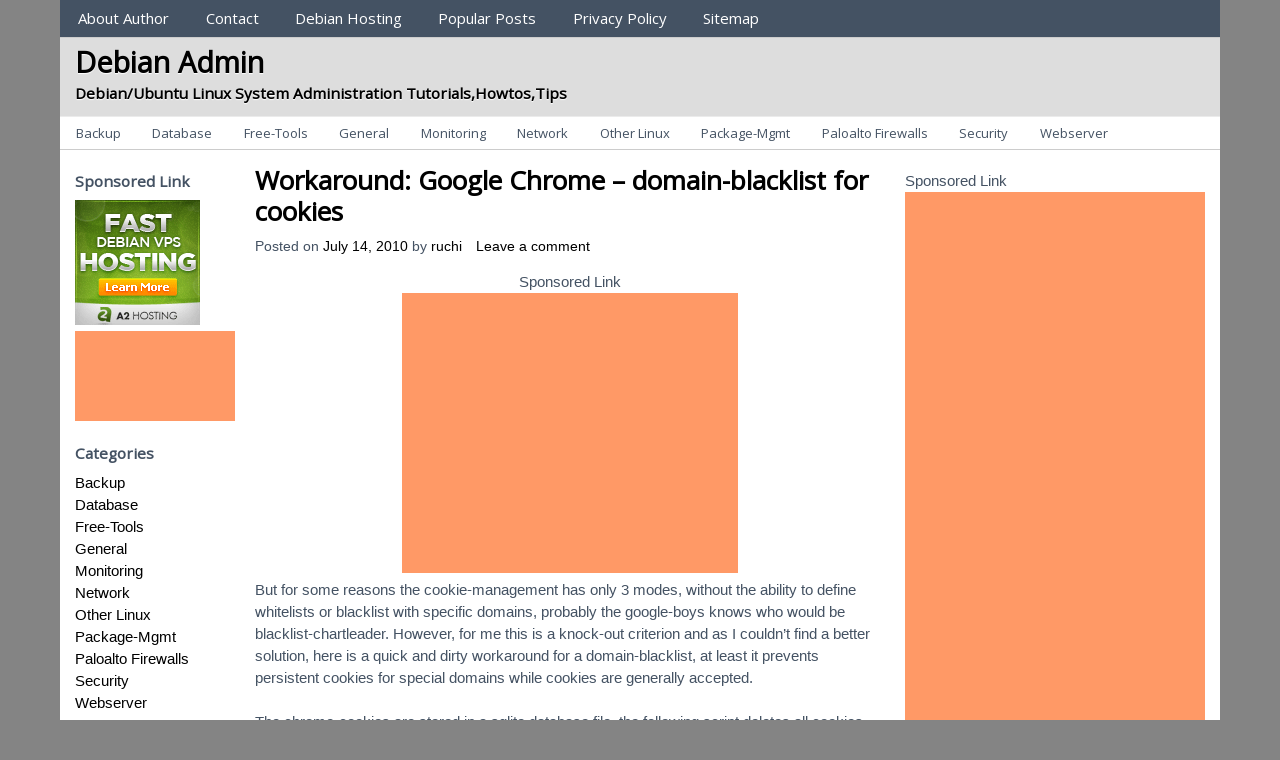

--- FILE ---
content_type: text/html; charset=UTF-8
request_url: http://www.debianadmin.com/workaround-google-chrome-domain-blacklist-for-cookies.html
body_size: 12690
content:
<!DOCTYPE html>
<!-- Debian Admin uses HeatMap AdAptive v1.5.8 by heatmaptheme.com -->
<!-- render.php --><html lang="en-US">
<!-- Beginning of <head> -->
<head>
<!-- heatmapthemead_pre_wp_head hook -->
		
	    <meta charset="'; bloginfo( 'charset' );  print '" />
		<meta name="viewport" content="width=device-width, user-scalable=no, initial-scale=1.0, minimum-scale=1.0, maximum-scale=1.0">
		<title> Workaround: Google Chrome &#8211; domain-blacklist for cookies | Debian Admin</title>
		<link rel="profile" href="http://gmpg.org/xfn/11" />
		<link rel="pingback" href="http://www.debianadmin.com/xmlrpc.php " />

				
		<link href="https://fonts.googleapis.com/css?family=Open+Sans" rel="stylesheet" type="text/css"><!-- end of heatmapthemead_pre_wp_head hook -->
<!-- wp_head()--><meta name='robots' content='max-image-preview:large' />
<link rel="alternate" type="application/rss+xml" title="Debian Admin &raquo; Feed" href="http://www.debianadmin.com/feed" />
<link rel="alternate" type="application/rss+xml" title="Debian Admin &raquo; Comments Feed" href="http://www.debianadmin.com/comments/feed" />
<script type="7ddfb7138905ad88e9e2cacc-text/javascript" id="wpp-js" src="http://www.debianadmin.com/wp-content/plugins/wordpress-popular-posts/assets/js/wpp.js?ver=7.3.6" data-sampling="0" data-sampling-rate="100" data-api-url="http://www.debianadmin.com/wp-json/wordpress-popular-posts" data-post-id="1625" data-token="3f1c52ff34" data-lang="0" data-debug="1"></script>
<link rel="alternate" type="application/rss+xml" title="Debian Admin &raquo; Workaround: Google Chrome &#8211; domain-blacklist for cookies Comments Feed" href="http://www.debianadmin.com/workaround-google-chrome-domain-blacklist-for-cookies.html/feed" />
<link rel="alternate" title="oEmbed (JSON)" type="application/json+oembed" href="http://www.debianadmin.com/wp-json/oembed/1.0/embed?url=http%3A%2F%2Fwww.debianadmin.com%2Fworkaround-google-chrome-domain-blacklist-for-cookies.html" />
<link rel="alternate" title="oEmbed (XML)" type="text/xml+oembed" href="http://www.debianadmin.com/wp-json/oembed/1.0/embed?url=http%3A%2F%2Fwww.debianadmin.com%2Fworkaround-google-chrome-domain-blacklist-for-cookies.html&#038;format=xml" />
<style id='wp-img-auto-sizes-contain-inline-css' type='text/css'>
img:is([sizes=auto i],[sizes^="auto," i]){contain-intrinsic-size:3000px 1500px}
/*# sourceURL=wp-img-auto-sizes-contain-inline-css */
</style>
<style id='wp-emoji-styles-inline-css' type='text/css'>

	img.wp-smiley, img.emoji {
		display: inline !important;
		border: none !important;
		box-shadow: none !important;
		height: 1em !important;
		width: 1em !important;
		margin: 0 0.07em !important;
		vertical-align: -0.1em !important;
		background: none !important;
		padding: 0 !important;
	}
/*# sourceURL=wp-emoji-styles-inline-css */
</style>
<style id='wp-block-library-inline-css' type='text/css'>
:root{--wp-block-synced-color:#7a00df;--wp-block-synced-color--rgb:122,0,223;--wp-bound-block-color:var(--wp-block-synced-color);--wp-editor-canvas-background:#ddd;--wp-admin-theme-color:#007cba;--wp-admin-theme-color--rgb:0,124,186;--wp-admin-theme-color-darker-10:#006ba1;--wp-admin-theme-color-darker-10--rgb:0,107,160.5;--wp-admin-theme-color-darker-20:#005a87;--wp-admin-theme-color-darker-20--rgb:0,90,135;--wp-admin-border-width-focus:2px}@media (min-resolution:192dpi){:root{--wp-admin-border-width-focus:1.5px}}.wp-element-button{cursor:pointer}:root .has-very-light-gray-background-color{background-color:#eee}:root .has-very-dark-gray-background-color{background-color:#313131}:root .has-very-light-gray-color{color:#eee}:root .has-very-dark-gray-color{color:#313131}:root .has-vivid-green-cyan-to-vivid-cyan-blue-gradient-background{background:linear-gradient(135deg,#00d084,#0693e3)}:root .has-purple-crush-gradient-background{background:linear-gradient(135deg,#34e2e4,#4721fb 50%,#ab1dfe)}:root .has-hazy-dawn-gradient-background{background:linear-gradient(135deg,#faaca8,#dad0ec)}:root .has-subdued-olive-gradient-background{background:linear-gradient(135deg,#fafae1,#67a671)}:root .has-atomic-cream-gradient-background{background:linear-gradient(135deg,#fdd79a,#004a59)}:root .has-nightshade-gradient-background{background:linear-gradient(135deg,#330968,#31cdcf)}:root .has-midnight-gradient-background{background:linear-gradient(135deg,#020381,#2874fc)}:root{--wp--preset--font-size--normal:16px;--wp--preset--font-size--huge:42px}.has-regular-font-size{font-size:1em}.has-larger-font-size{font-size:2.625em}.has-normal-font-size{font-size:var(--wp--preset--font-size--normal)}.has-huge-font-size{font-size:var(--wp--preset--font-size--huge)}.has-text-align-center{text-align:center}.has-text-align-left{text-align:left}.has-text-align-right{text-align:right}.has-fit-text{white-space:nowrap!important}#end-resizable-editor-section{display:none}.aligncenter{clear:both}.items-justified-left{justify-content:flex-start}.items-justified-center{justify-content:center}.items-justified-right{justify-content:flex-end}.items-justified-space-between{justify-content:space-between}.screen-reader-text{border:0;clip-path:inset(50%);height:1px;margin:-1px;overflow:hidden;padding:0;position:absolute;width:1px;word-wrap:normal!important}.screen-reader-text:focus{background-color:#ddd;clip-path:none;color:#444;display:block;font-size:1em;height:auto;left:5px;line-height:normal;padding:15px 23px 14px;text-decoration:none;top:5px;width:auto;z-index:100000}html :where(.has-border-color){border-style:solid}html :where([style*=border-top-color]){border-top-style:solid}html :where([style*=border-right-color]){border-right-style:solid}html :where([style*=border-bottom-color]){border-bottom-style:solid}html :where([style*=border-left-color]){border-left-style:solid}html :where([style*=border-width]){border-style:solid}html :where([style*=border-top-width]){border-top-style:solid}html :where([style*=border-right-width]){border-right-style:solid}html :where([style*=border-bottom-width]){border-bottom-style:solid}html :where([style*=border-left-width]){border-left-style:solid}html :where(img[class*=wp-image-]){height:auto;max-width:100%}:where(figure){margin:0 0 1em}html :where(.is-position-sticky){--wp-admin--admin-bar--position-offset:var(--wp-admin--admin-bar--height,0px)}@media screen and (max-width:600px){html :where(.is-position-sticky){--wp-admin--admin-bar--position-offset:0px}}

/*# sourceURL=wp-block-library-inline-css */
</style><style id='global-styles-inline-css' type='text/css'>
:root{--wp--preset--aspect-ratio--square: 1;--wp--preset--aspect-ratio--4-3: 4/3;--wp--preset--aspect-ratio--3-4: 3/4;--wp--preset--aspect-ratio--3-2: 3/2;--wp--preset--aspect-ratio--2-3: 2/3;--wp--preset--aspect-ratio--16-9: 16/9;--wp--preset--aspect-ratio--9-16: 9/16;--wp--preset--color--black: #000000;--wp--preset--color--cyan-bluish-gray: #abb8c3;--wp--preset--color--white: #ffffff;--wp--preset--color--pale-pink: #f78da7;--wp--preset--color--vivid-red: #cf2e2e;--wp--preset--color--luminous-vivid-orange: #ff6900;--wp--preset--color--luminous-vivid-amber: #fcb900;--wp--preset--color--light-green-cyan: #7bdcb5;--wp--preset--color--vivid-green-cyan: #00d084;--wp--preset--color--pale-cyan-blue: #8ed1fc;--wp--preset--color--vivid-cyan-blue: #0693e3;--wp--preset--color--vivid-purple: #9b51e0;--wp--preset--gradient--vivid-cyan-blue-to-vivid-purple: linear-gradient(135deg,rgb(6,147,227) 0%,rgb(155,81,224) 100%);--wp--preset--gradient--light-green-cyan-to-vivid-green-cyan: linear-gradient(135deg,rgb(122,220,180) 0%,rgb(0,208,130) 100%);--wp--preset--gradient--luminous-vivid-amber-to-luminous-vivid-orange: linear-gradient(135deg,rgb(252,185,0) 0%,rgb(255,105,0) 100%);--wp--preset--gradient--luminous-vivid-orange-to-vivid-red: linear-gradient(135deg,rgb(255,105,0) 0%,rgb(207,46,46) 100%);--wp--preset--gradient--very-light-gray-to-cyan-bluish-gray: linear-gradient(135deg,rgb(238,238,238) 0%,rgb(169,184,195) 100%);--wp--preset--gradient--cool-to-warm-spectrum: linear-gradient(135deg,rgb(74,234,220) 0%,rgb(151,120,209) 20%,rgb(207,42,186) 40%,rgb(238,44,130) 60%,rgb(251,105,98) 80%,rgb(254,248,76) 100%);--wp--preset--gradient--blush-light-purple: linear-gradient(135deg,rgb(255,206,236) 0%,rgb(152,150,240) 100%);--wp--preset--gradient--blush-bordeaux: linear-gradient(135deg,rgb(254,205,165) 0%,rgb(254,45,45) 50%,rgb(107,0,62) 100%);--wp--preset--gradient--luminous-dusk: linear-gradient(135deg,rgb(255,203,112) 0%,rgb(199,81,192) 50%,rgb(65,88,208) 100%);--wp--preset--gradient--pale-ocean: linear-gradient(135deg,rgb(255,245,203) 0%,rgb(182,227,212) 50%,rgb(51,167,181) 100%);--wp--preset--gradient--electric-grass: linear-gradient(135deg,rgb(202,248,128) 0%,rgb(113,206,126) 100%);--wp--preset--gradient--midnight: linear-gradient(135deg,rgb(2,3,129) 0%,rgb(40,116,252) 100%);--wp--preset--font-size--small: 13px;--wp--preset--font-size--medium: 20px;--wp--preset--font-size--large: 36px;--wp--preset--font-size--x-large: 42px;--wp--preset--spacing--20: 0.44rem;--wp--preset--spacing--30: 0.67rem;--wp--preset--spacing--40: 1rem;--wp--preset--spacing--50: 1.5rem;--wp--preset--spacing--60: 2.25rem;--wp--preset--spacing--70: 3.38rem;--wp--preset--spacing--80: 5.06rem;--wp--preset--shadow--natural: 6px 6px 9px rgba(0, 0, 0, 0.2);--wp--preset--shadow--deep: 12px 12px 50px rgba(0, 0, 0, 0.4);--wp--preset--shadow--sharp: 6px 6px 0px rgba(0, 0, 0, 0.2);--wp--preset--shadow--outlined: 6px 6px 0px -3px rgb(255, 255, 255), 6px 6px rgb(0, 0, 0);--wp--preset--shadow--crisp: 6px 6px 0px rgb(0, 0, 0);}:where(.is-layout-flex){gap: 0.5em;}:where(.is-layout-grid){gap: 0.5em;}body .is-layout-flex{display: flex;}.is-layout-flex{flex-wrap: wrap;align-items: center;}.is-layout-flex > :is(*, div){margin: 0;}body .is-layout-grid{display: grid;}.is-layout-grid > :is(*, div){margin: 0;}:where(.wp-block-columns.is-layout-flex){gap: 2em;}:where(.wp-block-columns.is-layout-grid){gap: 2em;}:where(.wp-block-post-template.is-layout-flex){gap: 1.25em;}:where(.wp-block-post-template.is-layout-grid){gap: 1.25em;}.has-black-color{color: var(--wp--preset--color--black) !important;}.has-cyan-bluish-gray-color{color: var(--wp--preset--color--cyan-bluish-gray) !important;}.has-white-color{color: var(--wp--preset--color--white) !important;}.has-pale-pink-color{color: var(--wp--preset--color--pale-pink) !important;}.has-vivid-red-color{color: var(--wp--preset--color--vivid-red) !important;}.has-luminous-vivid-orange-color{color: var(--wp--preset--color--luminous-vivid-orange) !important;}.has-luminous-vivid-amber-color{color: var(--wp--preset--color--luminous-vivid-amber) !important;}.has-light-green-cyan-color{color: var(--wp--preset--color--light-green-cyan) !important;}.has-vivid-green-cyan-color{color: var(--wp--preset--color--vivid-green-cyan) !important;}.has-pale-cyan-blue-color{color: var(--wp--preset--color--pale-cyan-blue) !important;}.has-vivid-cyan-blue-color{color: var(--wp--preset--color--vivid-cyan-blue) !important;}.has-vivid-purple-color{color: var(--wp--preset--color--vivid-purple) !important;}.has-black-background-color{background-color: var(--wp--preset--color--black) !important;}.has-cyan-bluish-gray-background-color{background-color: var(--wp--preset--color--cyan-bluish-gray) !important;}.has-white-background-color{background-color: var(--wp--preset--color--white) !important;}.has-pale-pink-background-color{background-color: var(--wp--preset--color--pale-pink) !important;}.has-vivid-red-background-color{background-color: var(--wp--preset--color--vivid-red) !important;}.has-luminous-vivid-orange-background-color{background-color: var(--wp--preset--color--luminous-vivid-orange) !important;}.has-luminous-vivid-amber-background-color{background-color: var(--wp--preset--color--luminous-vivid-amber) !important;}.has-light-green-cyan-background-color{background-color: var(--wp--preset--color--light-green-cyan) !important;}.has-vivid-green-cyan-background-color{background-color: var(--wp--preset--color--vivid-green-cyan) !important;}.has-pale-cyan-blue-background-color{background-color: var(--wp--preset--color--pale-cyan-blue) !important;}.has-vivid-cyan-blue-background-color{background-color: var(--wp--preset--color--vivid-cyan-blue) !important;}.has-vivid-purple-background-color{background-color: var(--wp--preset--color--vivid-purple) !important;}.has-black-border-color{border-color: var(--wp--preset--color--black) !important;}.has-cyan-bluish-gray-border-color{border-color: var(--wp--preset--color--cyan-bluish-gray) !important;}.has-white-border-color{border-color: var(--wp--preset--color--white) !important;}.has-pale-pink-border-color{border-color: var(--wp--preset--color--pale-pink) !important;}.has-vivid-red-border-color{border-color: var(--wp--preset--color--vivid-red) !important;}.has-luminous-vivid-orange-border-color{border-color: var(--wp--preset--color--luminous-vivid-orange) !important;}.has-luminous-vivid-amber-border-color{border-color: var(--wp--preset--color--luminous-vivid-amber) !important;}.has-light-green-cyan-border-color{border-color: var(--wp--preset--color--light-green-cyan) !important;}.has-vivid-green-cyan-border-color{border-color: var(--wp--preset--color--vivid-green-cyan) !important;}.has-pale-cyan-blue-border-color{border-color: var(--wp--preset--color--pale-cyan-blue) !important;}.has-vivid-cyan-blue-border-color{border-color: var(--wp--preset--color--vivid-cyan-blue) !important;}.has-vivid-purple-border-color{border-color: var(--wp--preset--color--vivid-purple) !important;}.has-vivid-cyan-blue-to-vivid-purple-gradient-background{background: var(--wp--preset--gradient--vivid-cyan-blue-to-vivid-purple) !important;}.has-light-green-cyan-to-vivid-green-cyan-gradient-background{background: var(--wp--preset--gradient--light-green-cyan-to-vivid-green-cyan) !important;}.has-luminous-vivid-amber-to-luminous-vivid-orange-gradient-background{background: var(--wp--preset--gradient--luminous-vivid-amber-to-luminous-vivid-orange) !important;}.has-luminous-vivid-orange-to-vivid-red-gradient-background{background: var(--wp--preset--gradient--luminous-vivid-orange-to-vivid-red) !important;}.has-very-light-gray-to-cyan-bluish-gray-gradient-background{background: var(--wp--preset--gradient--very-light-gray-to-cyan-bluish-gray) !important;}.has-cool-to-warm-spectrum-gradient-background{background: var(--wp--preset--gradient--cool-to-warm-spectrum) !important;}.has-blush-light-purple-gradient-background{background: var(--wp--preset--gradient--blush-light-purple) !important;}.has-blush-bordeaux-gradient-background{background: var(--wp--preset--gradient--blush-bordeaux) !important;}.has-luminous-dusk-gradient-background{background: var(--wp--preset--gradient--luminous-dusk) !important;}.has-pale-ocean-gradient-background{background: var(--wp--preset--gradient--pale-ocean) !important;}.has-electric-grass-gradient-background{background: var(--wp--preset--gradient--electric-grass) !important;}.has-midnight-gradient-background{background: var(--wp--preset--gradient--midnight) !important;}.has-small-font-size{font-size: var(--wp--preset--font-size--small) !important;}.has-medium-font-size{font-size: var(--wp--preset--font-size--medium) !important;}.has-large-font-size{font-size: var(--wp--preset--font-size--large) !important;}.has-x-large-font-size{font-size: var(--wp--preset--font-size--x-large) !important;}
/*# sourceURL=global-styles-inline-css */
</style>

<style id='classic-theme-styles-inline-css' type='text/css'>
/*! This file is auto-generated */
.wp-block-button__link{color:#fff;background-color:#32373c;border-radius:9999px;box-shadow:none;text-decoration:none;padding:calc(.667em + 2px) calc(1.333em + 2px);font-size:1.125em}.wp-block-file__button{background:#32373c;color:#fff;text-decoration:none}
/*# sourceURL=/wp-includes/css/classic-themes.min.css */
</style>
<link rel='stylesheet' id='responsive-lightbox-prettyphoto-css' href='http://www.debianadmin.com/wp-content/plugins/responsive-lightbox/assets/prettyphoto/prettyPhoto.min.css?ver=3.1.6' type='text/css' media='all' />
<link rel='stylesheet' id='wordpress-popular-posts-css-css' href='http://www.debianadmin.com/wp-content/plugins/wordpress-popular-posts/assets/css/wpp.css?ver=7.3.6' type='text/css' media='all' />
<link rel='stylesheet' id='style-css' href='http://www.debianadmin.com/wp-content/themes/heatmap-adaptive-old/style.css?ver=20130606' type='text/css' media='all' />
<link rel='stylesheet' id='better-related-frontend-css' href='http://www.debianadmin.com/wp-content/plugins/better-related/css/better-related.css?ver=0.3.5' type='text/css' media='all' />
<script type="7ddfb7138905ad88e9e2cacc-text/javascript" src="http://www.debianadmin.com/wp-includes/js/jquery/jquery.min.js?ver=3.7.1" id="jquery-core-js"></script>
<script type="7ddfb7138905ad88e9e2cacc-text/javascript" src="http://www.debianadmin.com/wp-includes/js/jquery/jquery-migrate.min.js?ver=3.4.1" id="jquery-migrate-js"></script>
<script type="7ddfb7138905ad88e9e2cacc-text/javascript" src="http://www.debianadmin.com/wp-content/plugins/responsive-lightbox/assets/infinitescroll/infinite-scroll.pkgd.min.js?ver=4.0.1" id="responsive-lightbox-infinite-scroll-js"></script>
<script type="7ddfb7138905ad88e9e2cacc-text/javascript" src="http://www.debianadmin.com/wp-content/themes/heatmap-adaptive-old/js/small-menu.js?ver=6.9" id="heatmapthemead-small-menu-js"></script>
<link rel="https://api.w.org/" href="http://www.debianadmin.com/wp-json/" /><link rel="alternate" title="JSON" type="application/json" href="http://www.debianadmin.com/wp-json/wp/v2/posts/1625" /><link rel="EditURI" type="application/rsd+xml" title="RSD" href="http://www.debianadmin.com/xmlrpc.php?rsd" />
<meta name="generator" content="WordPress 6.9" />
<link rel='shortlink' href='http://www.debianadmin.com/?p=1625' />

<!-- Powered by AdSense-Deluxe WordPress Plugin v0.8 - http://www.acmetech.com/blog/adsense-deluxe/ -->
            <style id="wpp-loading-animation-styles">@-webkit-keyframes bgslide{from{background-position-x:0}to{background-position-x:-200%}}@keyframes bgslide{from{background-position-x:0}to{background-position-x:-200%}}.wpp-widget-block-placeholder,.wpp-shortcode-placeholder{margin:0 auto;width:60px;height:3px;background:#dd3737;background:linear-gradient(90deg,#dd3737 0%,#571313 10%,#dd3737 100%);background-size:200% auto;border-radius:3px;-webkit-animation:bgslide 1s infinite linear;animation:bgslide 1s infinite linear}</style>
            		<style>
			/* Link color */
			a {
				color: #000000;
			}
		</style>
			<style>
			/* Max Width */
			#heatmapthemead-leaderboard,
			nav.main-navigation,
			nav.secondary-navigation,
			#heatmapthemead-branding-container,
			.heatmapthemead-layout-both-sidebars #heatmapthemead-main,
			.heatmapthemead-layout-primary-sidebar-content #heatmapthemead-main,
			.heatmapthemead-layout-content-secondary-sidebar #heatmapthemead-main,
			.heatmapthemead-layout-content #heatmapthemead-main
			{
				max-width: 1160px;
			}
		</style>
		
				<style>
				#heatmapthemead-header, #heatmapthemead-footer { 
					max-width: 1160px; 
				} 
			</style>
					
					<style>
					/* Font Style */
					h1,h2,h3,h4,h5,h6,
					#heatmapthemead-header-text p#site-title,
					#heatmapthemead-header-text p#site-description { font-family: 'Open Sans', Arial, Helvetica, sans-serif; }
					.heatmapthemead-menu { font-family: 'Open Sans', Arial, Helvetica, sans-serif; }
					body { font-size: 1.7em; }
					body, button, input, select, textarea { font-family:  Arial, Helvetica, sans-serif; }
				</style> 
				<style type="text/css">
			#site-title a,
		#site-description {
			color: #000000 !important;
		}
		</style>
	<!-- End of wp_head() -->
<!-- heatmapthemead_post_wp_head hook -->
<!-- end of heatmapthemead_post_wp_head hook -->
</head>
<!-- End of <head> -->
<body class="wp-singular post-template-default single single-post postid-1625 single-format-standard wp-theme-heatmap-adaptive-old heatmapthemead-layout-both-sidebars  heatmapthemead-max-width-1160">
<!-- heatmapthemead_start_body hook -->
<!-- end of heatmapthemead_start_body hook -->
<!-- The Header Bars -->
<div id="heatmapthemead-header-wipe">
<div id="heatmapthemead-header">
<div id="heatmapthemead-header-container">
  
		<div id="heatmapthemead-primary-menu" class="heatmapthemead-menu">
			<nav role="navigation" class="site-navigation main-navigation">
				<p class="primary-small-nav-text">	
					Sections				</p>
				<div class="menu"><ul>
<li class="page_item page-item-21"><a href="http://www.debianadmin.com/about-2">About Author</a></li>
<li class="page_item page-item-19"><a href="http://www.debianadmin.com/contact">Contact</a></li>
<li class="page_item page-item-633"><a href="http://www.debianadmin.com/debian-hosting">Debian Hosting</a></li>
<li class="page_item page-item-626"><a href="http://www.debianadmin.com/top-posts">Popular Posts</a></li>
<li class="page_item page-item-846"><a href="http://www.debianadmin.com/privacy-policy">Privacy Policy</a></li>
<li class="page_item page-item-34"><a href="http://www.debianadmin.com/sitemap">Sitemap</a></li>
</ul></div>
			</nav>
		</div>
			<div id="heatmapthemead-header-branding">
		<div id="heatmapthemead-branding-container">
							<header id="branding" role="banner">
							<div id="heatmapthemead-header-text">
			<aside>
				<p id="site-title"><a href="http://www.debianadmin.com/" title="Debian Admin" rel="home">Debian Admin</a></p>
				<p id="site-description">Debian/Ubuntu Linux System Administration Tutorials,Howtos,Tips</p>
			</aside>
		</div>
					</header><!-- #branding -->
					</div><!-- #heatmapthemead-branding-container -->
	</div><!-- #heatmapthemead-header-branding -->		
          
		<div id="heatmapthemead-secondary-menu" class="heatmapthemead-menu">  
			<nav role="navigation" class="site-navigation secondary-navigation">
				<p class="secondary-small-nav-text">
					Categories				</p>
				<ul class="menu">	<li class="cat-item cat-item-3"><a href="http://www.debianadmin.com/category/backup">Backup</a>
</li>
	<li class="cat-item cat-item-4"><a href="http://www.debianadmin.com/category/database">Database</a>
</li>
	<li class="cat-item cat-item-638"><a href="http://www.debianadmin.com/category/free-tools">Free-Tools</a>
</li>
	<li class="cat-item cat-item-6"><a href="http://www.debianadmin.com/category/general">General</a>
</li>
	<li class="cat-item cat-item-7"><a href="http://www.debianadmin.com/category/monitoring">Monitoring</a>
</li>
	<li class="cat-item cat-item-8"><a href="http://www.debianadmin.com/category/network">Network</a>
</li>
	<li class="cat-item cat-item-9"><a href="http://www.debianadmin.com/category/other-linux">Other Linux</a>
</li>
	<li class="cat-item cat-item-1288"><a href="http://www.debianadmin.com/category/package-mgmt">Package-Mgmt</a>
</li>
	<li class="cat-item cat-item-3136"><a href="http://www.debianadmin.com/category/paloalto-firewalls">Paloalto Firewalls</a>
</li>
	<li class="cat-item cat-item-11"><a href="http://www.debianadmin.com/category/security">Security</a>
</li>
	<li class="cat-item cat-item-12"><a href="http://www.debianadmin.com/category/webserver">Webserver</a>
</li>
</ul>			</nav>  
		</div>
		</div> <!-- id="heatmapthemead-header-container" -->
</div> <!-- id="heatmapthemead-header" -->
</div> <!-- id="heatmapthemead-header-wipe" -->
<!-- The main part of the page (with content and sidebars) -->
<div id="heatmapthemead-main-wipe">
<div id="heatmapthemead-main">
<div id="heatmapthemead-content">
<div id="heatmapthemead-the-content" class="site-content">
<div id="heatmapthemead-the-content-container" role="main">
	
	
		<article id="post-1625" class="post-1625 post type-post status-publish format-standard hentry category-general tag-google-chrome-domain-blacklist-for-cookies">
		
					<header class="entry-header">
			<h1 class="entry-title"><a href="http://www.debianadmin.com/workaround-google-chrome-domain-blacklist-for-cookies.html" title="Permalink to Workaround: Google Chrome &#8211; domain-blacklist for cookies" rel="bookmark">Workaround: Google Chrome &#8211; domain-blacklist for cookies</a></h1>
		</header> <!-- heatmapthemead-entry-header -->
	<div class="heatmapthemead-header-entry-meta entry-meta"><span class="heatmapthemead-post-details">Posted on <a href="http://www.debianadmin.com/workaround-google-chrome-domain-blacklist-for-cookies.html" title="9:41 am" rel="bookmark"><time class="entry-date updated" datetime="2010-07-14T09:41:13+00:00">July 14, 2010</time></a><span class="byline"> by <span class="author vcard"><a class="url fn n" href="http://www.debianadmin.com/author/Debianadmin" title="View all posts by ruchi" rel="author">ruchi</a></span></span></span>					<span class="comments-link"><a href="http://www.debianadmin.com/workaround-google-chrome-domain-blacklist-for-cookies.html#respond">Leave a comment</a></span>
								</div><!-- .heatmapthemead-entry-meta -->
			<div class="entry-content"><p><center><h9>Sponsored Link</h9></center>
<center>
<script type="7ddfb7138905ad88e9e2cacc-text/javascript">
    google_ad_client = "ca-pub-3561711309083119";
    google_ad_slot = "2438909791";
    google_ad_width = 336;
    google_ad_height = 280;
</script>
<!-- debian336x280 -->
<script type="7ddfb7138905ad88e9e2cacc-text/javascript" src="//pagead2.googlesyndication.com/pagead/show_ads.js">
</script>
</center>But for some reasons the cookie-management has only 3 modes, without the  ability to define whitelists or blacklist with specific domains,  probably the google-boys knows who would  be blacklist-chartleader.  However, for me this is a knock-out criterion and as I couldn&#8217;t find a  better solution, here is a quick and dirty workaround for a  domain-blacklist, at least it prevents persistent cookies for special  domains while cookies are generally accepted.<br />
<span id="more-1625"></span><br />
The chrome-cookies  are stored in a sqlite database file, the following script deletes all  cookies from defined domains before starting chrome (sqlite3 package is required),  furthermore the &#8220;local state&#8221; file will be deleted (contains some client  information) and the UserAgent ID can be faked (eg Safari/WinXP,  commented out) .</p>
<p>Maybe this script it&#8217;s useful to someone, just  customize it to your needs and save it to /usr/bin</p>
<dl>
<dd><code>#!/bin/sh<br />
#<a href="/cdn-cgi/l/email-protection" class="__cf_email__" data-cfemail="6e1d0f1a0b02070b1a0b001a070b1c2e090316400a0b">[email&#160;protected]</a><br />
#</p>
<p>CONFIG_DIR="$HOME/.config/google-chrome"<br />
COOKIES_FILE="$CONFIG_DIR/Default/Cookies"<br />
LOCAL_STATE_FILE="$CONFIG_DIR/Local  State"</p>
<p>#delete cookies containing one of that strings in  domain-name before starting chrome<br />
COOKIES_BLACKLIST=(<br />
'google'<br />
'microsoft'<br />
'bing.com'<br />
'yahoo'<br />
)</p>
<p>for (( i=0;i&lt;${#COOKIES_BLACKLIST[@]};i++)); do<br />
echo "delete from cookies where host_key like  '%${COOKIES_BLACKLIST[${i}]}%';"<br />
sqlite3 $COOKIES_FILE "delete  from cookies where host_key like '%${COOKIES_BLACKLIST[${i}]}%';"<br />
done</p>
<p>#set  AGENT_ID to fake the user-agent identification<br />
#AGENT_ID="Mozilla/5.0  (Windows; U; Windows NT 5.1; en) AppleWebKit/522.11.3 (KHTML, like  Gecko) Version/3.0 Safari/522.11.3"</p>
<p>#rubbish<br />
rm  "$LOCAL_STATE_FILE"</p>
<p>if [ -n "$AGENT_ID" ]; then<br />
exec `google-chrome --user-agent="$AGENT_ID"`<br />
else<br />
exec  google-chrome<br />
fi<br />
exit 0<br />
</code></dd>
</dl>
<p><center><h9>Sponsored Link</h9></center>
<center>
<script data-cfasync="false" src="/cdn-cgi/scripts/5c5dd728/cloudflare-static/email-decode.min.js"></script><script type="7ddfb7138905ad88e9e2cacc-text/javascript">
    google_ad_client = "ca-pub-3561711309083119";
    google_ad_slot = "2438909791";
    google_ad_width = 336;
    google_ad_height = 280;
</script>
<!-- debian336x280 -->
<script type="7ddfb7138905ad88e9e2cacc-text/javascript" src="//pagead2.googlesyndication.com/pagead/show_ads.js">
</script>
</center></p>
<div class="betterrelated"><p><strong>Related content:</strong></p>
<ol><li> <a href="http://www.debianadmin.com/how-to-install-google-chrome-in-debian.html" title="Permanent link to How to install google chrome in debian">How to install google chrome in debian</a>  </li>
<li> <a href="http://www.debianadmin.com/use-google-linux-repositories-in-debian.html" title="Permanent link to Use Google Linux repositories in Debian">Use Google Linux repositories in Debian</a>  </li>
<li> <a href="http://www.debianadmin.com/howto-setup-dhcp-server-and-dynamic-dns-with-bind-in-debian.html" title="Permanent link to Howto setup DHCP Server and Dynamic DNS with BIND in Debian">Howto setup DHCP Server and Dynamic DNS with BIND in Debian</a>  </li>
<li> <a href="http://www.debianadmin.com/submin-subversion-web-administration.html" title="Permanent link to Submin &#8211; Subversion Web Administration">Submin &#8211; Subversion Web Administration</a>  </li>
<li> <a href="http://www.debianadmin.com/bluecoat-proxy-sg-device-supporting-ftp.html" title="Permanent link to Bluecoat Proxy SG device Supporting FTP">Bluecoat Proxy SG device Supporting FTP</a>  </li>
</ol></div></div> <!-- .entry-content -->    
    				<div class="heatmapthemead-footer-entry-meta">
				<footer class="entry-meta">
				
										
														<p class="heatmapthemead-cat-links">
									Categories: <a href="http://www.debianadmin.com/category/general" rel="tag">General</a>								</p>
													
													<p class="heatmapthemead-tag-links">
								Tags: <a href="http://www.debianadmin.com/tag/google-chrome-domain-blacklist-for-cookies" rel="tag">Google Chrome - domain-blacklist for cookies</a>							</p>
								
								
				</footer><!-- #heatmapthemead-article-meta -->    
			</div><!-- #footer-entry-meta --> 
    	<div id="comments" class="comments-area">
	
	
	
	
		<div id="respond" class="comment-respond">
		<h3 id="reply-title" class="comment-reply-title">Leave a comment</h3><form action="http://www.debianadmin.com/wp-comments-post.php" method="post" id="commentform" class="comment-form"><p class="comment-notes"><span id="email-notes">Your email address will not be published.</span> <span class="required-field-message">Required fields are marked <span class="required">*</span></span></p><p class="comment-form-comment"><label for="comment">Comment <span class="required">*</span></label> <textarea autocomplete="new-password"  id="f96e091a9c"  name="f96e091a9c"   cols="45" rows="8" maxlength="65525" required="required"></textarea><textarea id="comment" aria-label="hp-comment" aria-hidden="true" name="comment" autocomplete="new-password" style="padding:0 !important;clip:rect(1px, 1px, 1px, 1px) !important;position:absolute !important;white-space:nowrap !important;height:1px !important;width:1px !important;overflow:hidden !important;" tabindex="-1"></textarea><script data-noptimize type="7ddfb7138905ad88e9e2cacc-text/javascript">document.getElementById("comment").setAttribute( "id", "a7ec9a784b6b51b46f41c6653fa0e2f9" );document.getElementById("f96e091a9c").setAttribute( "id", "comment" );</script></p><p class="comment-form-author"><label for="author">Name <span class="required">*</span></label> <input id="author" name="author" type="text" value="" size="30" maxlength="245" autocomplete="name" required="required" /></p>
<p class="comment-form-email"><label for="email">Email <span class="required">*</span></label> <input id="email" name="email" type="text" value="" size="30" maxlength="100" aria-describedby="email-notes" autocomplete="email" required="required" /></p>
<p class="comment-form-url"><label for="url">Website</label> <input id="url" name="url" type="text" value="" size="30" maxlength="200" autocomplete="url" /></p>
<p class="comment-form-cookies-consent"><input id="wp-comment-cookies-consent" name="wp-comment-cookies-consent" type="checkbox" value="yes" /> <label for="wp-comment-cookies-consent">Save my name, email, and website in this browser for the next time I comment.</label></p>
<p class="form-submit"><input name="submit" type="submit" id="submit" class="submit" value="Post Comment" /> <input type='hidden' name='comment_post_ID' value='1625' id='comment_post_ID' />
<input type='hidden' name='comment_parent' id='comment_parent' value='0' />
</p></form>	</div><!-- #respond -->
	
</div><!-- #comments .comments-area -->		</article><!-- #post-1625 -->        
			<div id="heatmapthemead-post-navigation">
            <nav role="navigation" id="nav-below" class="site-navigation post-navigation">
        
                    
                <div class="nav-previous"><a href="http://www.debianadmin.com/how-to-reset-debian-root-password.html" rel="prev"><span class="meta-nav">&laquo;</span> How to Reset debian Root Password</a></div>                <div class="nav-next"><a href="http://www.debianadmin.com/how-to-install-google-chrome-in-debian.html" rel="next">How to install google chrome in debian <span class="meta-nav">&raquo;</span></a></div>        
                    
            </nav><!-- .site-navigation post-navigation -->
        </div><!-- #heatmapthemead-post-navigation -->
		</div> <!-- id="heatmapthemead-the-content-container" --> 
</div> <!-- id="heatmapthemead-the-content" --> 
</div> <!-- id="heatmapthemead-content" --> 
<!-- primary sidebar -->
<div id="heatmapthemead-primary-sidebar">
<div id="heatmapthemead-primary-sidebar-container" role="complementary">
<div id="heatmapthemead-widget-position-primary" class="heatmapthemead-widget-position heatmapthemead-primary" role="complementary"><aside id="text-312439502" class="widget widget_text"><h4 class="widget-title">Sponsored Link</h4>			<div class="textwidget"><ul>
<a href="http://www.a2hosting.com/1659-vps-224-custom.html" target="_blank">
<img src="http://www.debianadmin.com/images/debian.png" border="0" alt="Cheap Web Hosting" /></a>
</ul>
<script type="7ddfb7138905ad88e9e2cacc-text/javascript"><!--
google_ad_client = "pub-3561711309083119";
//UGleft160x90
google_ad_slot = "0800632016";
google_ad_width = 160;
google_ad_height = 90;
//--></script>
<script type="7ddfb7138905ad88e9e2cacc-text/javascript" src="https://pagead2.googlesyndication.com/pagead/show_ads.js">
</script>

</div>
		</aside><aside id="categories-312437344" class="widget widget_categories"><h4 class="widget-title">Categories</h4>
			<ul>
					<li class="cat-item cat-item-3"><a href="http://www.debianadmin.com/category/backup">Backup</a>
</li>
	<li class="cat-item cat-item-4"><a href="http://www.debianadmin.com/category/database">Database</a>
</li>
	<li class="cat-item cat-item-638"><a href="http://www.debianadmin.com/category/free-tools">Free-Tools</a>
</li>
	<li class="cat-item cat-item-6"><a href="http://www.debianadmin.com/category/general">General</a>
</li>
	<li class="cat-item cat-item-7"><a href="http://www.debianadmin.com/category/monitoring">Monitoring</a>
</li>
	<li class="cat-item cat-item-8"><a href="http://www.debianadmin.com/category/network">Network</a>
</li>
	<li class="cat-item cat-item-9"><a href="http://www.debianadmin.com/category/other-linux">Other Linux</a>
</li>
	<li class="cat-item cat-item-1288"><a href="http://www.debianadmin.com/category/package-mgmt">Package-Mgmt</a>
</li>
	<li class="cat-item cat-item-3136"><a href="http://www.debianadmin.com/category/paloalto-firewalls">Paloalto Firewalls</a>
</li>
	<li class="cat-item cat-item-11"><a href="http://www.debianadmin.com/category/security">Security</a>
</li>
	<li class="cat-item cat-item-12"><a href="http://www.debianadmin.com/category/webserver">Webserver</a>
</li>
			</ul>

			</aside><aside id="text-312439503" class="widget widget_text"><h4 class="widget-title">Sponsored Link</h4>			<div class="textwidget"><script type="7ddfb7138905ad88e9e2cacc-text/javascript"><!--
google_ad_client = "pub-3561711309083119";
//UGleft160x90
google_ad_slot = "0800632016";
google_ad_width = 160;
google_ad_height = 90;
//--></script>
<script type="7ddfb7138905ad88e9e2cacc-text/javascript" src="https://pagead2.googlesyndication.com/pagead/show_ads.js">
</script>

</div>
		</aside><aside id="archives-3" class="widget widget_archive"><h4 class="widget-title">Archives</h4>		<label class="screen-reader-text" for="archives-dropdown-3">Archives</label>
		<select id="archives-dropdown-3" name="archive-dropdown">
			
			<option value="">Select Month</option>
				<option value='http://www.debianadmin.com/2026/01'> January 2026 </option>
	<option value='http://www.debianadmin.com/2025/11'> November 2025 </option>
	<option value='http://www.debianadmin.com/2025/10'> October 2025 </option>
	<option value='http://www.debianadmin.com/2025/09'> September 2025 </option>
	<option value='http://www.debianadmin.com/2025/08'> August 2025 </option>
	<option value='http://www.debianadmin.com/2025/07'> July 2025 </option>
	<option value='http://www.debianadmin.com/2025/06'> June 2025 </option>
	<option value='http://www.debianadmin.com/2025/05'> May 2025 </option>
	<option value='http://www.debianadmin.com/2025/04'> April 2025 </option>
	<option value='http://www.debianadmin.com/2025/03'> March 2025 </option>
	<option value='http://www.debianadmin.com/2025/02'> February 2025 </option>
	<option value='http://www.debianadmin.com/2025/01'> January 2025 </option>
	<option value='http://www.debianadmin.com/2020/10'> October 2020 </option>
	<option value='http://www.debianadmin.com/2020/03'> March 2020 </option>
	<option value='http://www.debianadmin.com/2017/01'> January 2017 </option>
	<option value='http://www.debianadmin.com/2016/10'> October 2016 </option>
	<option value='http://www.debianadmin.com/2016/06'> June 2016 </option>
	<option value='http://www.debianadmin.com/2016/05'> May 2016 </option>
	<option value='http://www.debianadmin.com/2016/04'> April 2016 </option>
	<option value='http://www.debianadmin.com/2015/09'> September 2015 </option>
	<option value='http://www.debianadmin.com/2015/07'> July 2015 </option>
	<option value='http://www.debianadmin.com/2015/06'> June 2015 </option>
	<option value='http://www.debianadmin.com/2015/05'> May 2015 </option>
	<option value='http://www.debianadmin.com/2015/04'> April 2015 </option>
	<option value='http://www.debianadmin.com/2015/02'> February 2015 </option>
	<option value='http://www.debianadmin.com/2015/01'> January 2015 </option>
	<option value='http://www.debianadmin.com/2014/10'> October 2014 </option>
	<option value='http://www.debianadmin.com/2014/09'> September 2014 </option>
	<option value='http://www.debianadmin.com/2014/08'> August 2014 </option>
	<option value='http://www.debianadmin.com/2014/07'> July 2014 </option>
	<option value='http://www.debianadmin.com/2014/05'> May 2014 </option>
	<option value='http://www.debianadmin.com/2014/04'> April 2014 </option>
	<option value='http://www.debianadmin.com/2014/03'> March 2014 </option>
	<option value='http://www.debianadmin.com/2014/02'> February 2014 </option>
	<option value='http://www.debianadmin.com/2014/01'> January 2014 </option>
	<option value='http://www.debianadmin.com/2013/12'> December 2013 </option>
	<option value='http://www.debianadmin.com/2013/11'> November 2013 </option>
	<option value='http://www.debianadmin.com/2013/10'> October 2013 </option>
	<option value='http://www.debianadmin.com/2013/09'> September 2013 </option>
	<option value='http://www.debianadmin.com/2013/08'> August 2013 </option>
	<option value='http://www.debianadmin.com/2013/07'> July 2013 </option>
	<option value='http://www.debianadmin.com/2013/06'> June 2013 </option>
	<option value='http://www.debianadmin.com/2013/05'> May 2013 </option>
	<option value='http://www.debianadmin.com/2013/04'> April 2013 </option>
	<option value='http://www.debianadmin.com/2013/03'> March 2013 </option>
	<option value='http://www.debianadmin.com/2013/02'> February 2013 </option>
	<option value='http://www.debianadmin.com/2013/01'> January 2013 </option>
	<option value='http://www.debianadmin.com/2012/12'> December 2012 </option>
	<option value='http://www.debianadmin.com/2012/11'> November 2012 </option>
	<option value='http://www.debianadmin.com/2012/10'> October 2012 </option>
	<option value='http://www.debianadmin.com/2012/09'> September 2012 </option>
	<option value='http://www.debianadmin.com/2012/08'> August 2012 </option>
	<option value='http://www.debianadmin.com/2012/07'> July 2012 </option>
	<option value='http://www.debianadmin.com/2012/06'> June 2012 </option>
	<option value='http://www.debianadmin.com/2012/05'> May 2012 </option>
	<option value='http://www.debianadmin.com/2012/04'> April 2012 </option>
	<option value='http://www.debianadmin.com/2012/03'> March 2012 </option>
	<option value='http://www.debianadmin.com/2012/02'> February 2012 </option>
	<option value='http://www.debianadmin.com/2012/01'> January 2012 </option>
	<option value='http://www.debianadmin.com/2011/12'> December 2011 </option>
	<option value='http://www.debianadmin.com/2011/11'> November 2011 </option>
	<option value='http://www.debianadmin.com/2011/10'> October 2011 </option>
	<option value='http://www.debianadmin.com/2011/09'> September 2011 </option>
	<option value='http://www.debianadmin.com/2011/08'> August 2011 </option>
	<option value='http://www.debianadmin.com/2011/07'> July 2011 </option>
	<option value='http://www.debianadmin.com/2011/06'> June 2011 </option>
	<option value='http://www.debianadmin.com/2011/05'> May 2011 </option>
	<option value='http://www.debianadmin.com/2011/04'> April 2011 </option>
	<option value='http://www.debianadmin.com/2011/03'> March 2011 </option>
	<option value='http://www.debianadmin.com/2011/02'> February 2011 </option>
	<option value='http://www.debianadmin.com/2011/01'> January 2011 </option>
	<option value='http://www.debianadmin.com/2010/12'> December 2010 </option>
	<option value='http://www.debianadmin.com/2010/11'> November 2010 </option>
	<option value='http://www.debianadmin.com/2010/10'> October 2010 </option>
	<option value='http://www.debianadmin.com/2010/09'> September 2010 </option>
	<option value='http://www.debianadmin.com/2010/08'> August 2010 </option>
	<option value='http://www.debianadmin.com/2010/07'> July 2010 </option>
	<option value='http://www.debianadmin.com/2010/06'> June 2010 </option>
	<option value='http://www.debianadmin.com/2010/05'> May 2010 </option>
	<option value='http://www.debianadmin.com/2010/03'> March 2010 </option>
	<option value='http://www.debianadmin.com/2010/02'> February 2010 </option>
	<option value='http://www.debianadmin.com/2010/01'> January 2010 </option>
	<option value='http://www.debianadmin.com/2009/12'> December 2009 </option>
	<option value='http://www.debianadmin.com/2009/11'> November 2009 </option>
	<option value='http://www.debianadmin.com/2009/10'> October 2009 </option>
	<option value='http://www.debianadmin.com/2009/09'> September 2009 </option>
	<option value='http://www.debianadmin.com/2009/08'> August 2009 </option>
	<option value='http://www.debianadmin.com/2009/07'> July 2009 </option>
	<option value='http://www.debianadmin.com/2009/06'> June 2009 </option>
	<option value='http://www.debianadmin.com/2009/05'> May 2009 </option>
	<option value='http://www.debianadmin.com/2009/04'> April 2009 </option>
	<option value='http://www.debianadmin.com/2009/03'> March 2009 </option>
	<option value='http://www.debianadmin.com/2009/02'> February 2009 </option>
	<option value='http://www.debianadmin.com/2009/01'> January 2009 </option>
	<option value='http://www.debianadmin.com/2008/12'> December 2008 </option>
	<option value='http://www.debianadmin.com/2008/11'> November 2008 </option>
	<option value='http://www.debianadmin.com/2008/10'> October 2008 </option>
	<option value='http://www.debianadmin.com/2008/09'> September 2008 </option>
	<option value='http://www.debianadmin.com/2008/08'> August 2008 </option>
	<option value='http://www.debianadmin.com/2008/07'> July 2008 </option>
	<option value='http://www.debianadmin.com/2008/06'> June 2008 </option>
	<option value='http://www.debianadmin.com/2008/05'> May 2008 </option>
	<option value='http://www.debianadmin.com/2008/04'> April 2008 </option>
	<option value='http://www.debianadmin.com/2008/03'> March 2008 </option>
	<option value='http://www.debianadmin.com/2008/02'> February 2008 </option>
	<option value='http://www.debianadmin.com/2008/01'> January 2008 </option>
	<option value='http://www.debianadmin.com/2007/12'> December 2007 </option>
	<option value='http://www.debianadmin.com/2007/11'> November 2007 </option>
	<option value='http://www.debianadmin.com/2007/10'> October 2007 </option>
	<option value='http://www.debianadmin.com/2007/09'> September 2007 </option>
	<option value='http://www.debianadmin.com/2007/08'> August 2007 </option>
	<option value='http://www.debianadmin.com/2007/07'> July 2007 </option>
	<option value='http://www.debianadmin.com/2007/06'> June 2007 </option>
	<option value='http://www.debianadmin.com/2007/05'> May 2007 </option>
	<option value='http://www.debianadmin.com/2007/04'> April 2007 </option>
	<option value='http://www.debianadmin.com/2007/03'> March 2007 </option>
	<option value='http://www.debianadmin.com/2007/02'> February 2007 </option>
	<option value='http://www.debianadmin.com/2007/01'> January 2007 </option>
	<option value='http://www.debianadmin.com/2006/12'> December 2006 </option>
	<option value='http://www.debianadmin.com/2006/11'> November 2006 </option>
	<option value='http://www.debianadmin.com/2006/10'> October 2006 </option>
	<option value='http://www.debianadmin.com/2006/09'> September 2006 </option>
	<option value='http://www.debianadmin.com/2006/08'> August 2006 </option>
	<option value='http://www.debianadmin.com/2006/07'> July 2006 </option>
	<option value='http://www.debianadmin.com/2006/06'> June 2006 </option>

		</select>

			<script type="7ddfb7138905ad88e9e2cacc-text/javascript">
/* <![CDATA[ */

( ( dropdownId ) => {
	const dropdown = document.getElementById( dropdownId );
	function onSelectChange() {
		setTimeout( () => {
			if ( 'escape' === dropdown.dataset.lastkey ) {
				return;
			}
			if ( dropdown.value ) {
				document.location.href = dropdown.value;
			}
		}, 250 );
	}
	function onKeyUp( event ) {
		if ( 'Escape' === event.key ) {
			dropdown.dataset.lastkey = 'escape';
		} else {
			delete dropdown.dataset.lastkey;
		}
	}
	function onClick() {
		delete dropdown.dataset.lastkey;
	}
	dropdown.addEventListener( 'keyup', onKeyUp );
	dropdown.addEventListener( 'click', onClick );
	dropdown.addEventListener( 'change', onSelectChange );
})( "archives-dropdown-3" );

//# sourceURL=WP_Widget_Archives%3A%3Awidget
/* ]]> */
</script>
</aside></div> <!-- id="heatmapthemead-widget-position-primary" -->
</div> <!-- id="heatmapthemead-primary-sidebar-container" -->
</div> <!-- id="heatmapthemead-primary-sidebar" -->
<!-- secondary sidebar -->
<div id="heatmapthemead-secondary-sidebar">
<div id="heatmapthemead-secondary-sidebar-container" role="complementary">
<div id="heatmapthemead-widget-position-secondary" class="heatmapthemead-widget-position heatmapthemead-secondary widget-area" role="complementary"><aside id="text-312439504" class="widget widget_text">			<div class="textwidget"><h10>Sponsored Link</h10>
<script type="7ddfb7138905ad88e9e2cacc-text/javascript">
    google_ad_client = "ca-pub-3561711309083119";
    google_ad_slot = "8485443391";
    google_ad_width = 300;
    google_ad_height = 600;
</script>
<!-- debian300x600 -->
<script type="7ddfb7138905ad88e9e2cacc-text/javascript" src="//pagead2.googlesyndication.com/pagead/show_ads.js">
</script></div>
		</aside><aside id="text-312439505" class="widget widget_text"><h4 class="widget-title">Favourite Sites</h4>			<div class="textwidget">  <a href='http://www.ubuntugeek.com'target="_blank">Ubuntu Geek</a><br />


</div>
		</aside></div> <!-- id="heatmapthemead-widget-position-secondary" -->
</div> <!-- id="heatmapthemead-secondary-sidebar-container" -->
</div> <!-- id="heatmapthemead-secondary-sidebar" -->
</div> <!-- id="heatmapthemead-main" -->
</div> <!-- id="heatmapthemead-main-wipe" -->
<!-- Footer -->
<div id="heatmapthemead-footer-wipe">
<div id="heatmapthemead-footer">
<div id="heatmapthemead-footer-container" role="complementary">
				<div id="heatmapthemead-footer-menu" class="heatmapthemead-menu">
					<nav role="navigation" class="site-navigation footer-navigation">
						<div class="menu"><ul>
<li class="page_item page-item-21"><a href="http://www.debianadmin.com/about-2">About Author</a></li>
<li class="page_item page-item-19"><a href="http://www.debianadmin.com/contact">Contact</a></li>
<li class="page_item page-item-633"><a href="http://www.debianadmin.com/debian-hosting">Debian Hosting</a></li>
<li class="page_item page-item-626"><a href="http://www.debianadmin.com/top-posts">Popular Posts</a></li>
<li class="page_item page-item-846"><a href="http://www.debianadmin.com/privacy-policy">Privacy Policy</a></li>
<li class="page_item page-item-34"><a href="http://www.debianadmin.com/sitemap">Sitemap</a></li>
</ul></div>
					</nav>
				</div>
	</div> <!-- id="heatmapthemead-footer-container" -->
</div> <!-- id="heatmapthemead-footer" -->
</div> <!-- id="heatmapthemead-footer-wipe" -->
<!-- wp_footer() -->
<script type="speculationrules">
{"prefetch":[{"source":"document","where":{"and":[{"href_matches":"/*"},{"not":{"href_matches":["/wp-*.php","/wp-admin/*","/wp-content/uploads/*","/wp-content/*","/wp-content/plugins/*","/wp-content/themes/heatmap-adaptive-old/*","/*\\?(.+)"]}},{"not":{"selector_matches":"a[rel~=\"nofollow\"]"}},{"not":{"selector_matches":".no-prefetch, .no-prefetch a"}}]},"eagerness":"conservative"}]}
</script>
<script type="7ddfb7138905ad88e9e2cacc-text/javascript" src="http://www.debianadmin.com/wp-content/plugins/responsive-lightbox/assets/prettyphoto/jquery.prettyPhoto.min.js?ver=3.1.6" id="responsive-lightbox-prettyphoto-js"></script>
<script type="7ddfb7138905ad88e9e2cacc-text/javascript" src="http://www.debianadmin.com/wp-includes/js/underscore.min.js?ver=1.13.7" id="underscore-js"></script>
<script type="7ddfb7138905ad88e9e2cacc-text/javascript" id="responsive-lightbox-js-before">
/* <![CDATA[ */
var rlArgs = {"script":"prettyphoto","selector":"lightbox","customEvents":"","activeGalleries":true,"animationSpeed":"normal","slideshow":true,"slideshowDelay":5000,"slideshowAutoplay":false,"opacity":"0.75","showTitle":false,"allowResize":true,"allowExpand":true,"width":1080,"height":720,"separator":"\/","theme":"light_rounded","horizontalPadding":20,"hideFlash":false,"wmode":"opaque","videoAutoplay":false,"modal":false,"deeplinking":false,"overlayGallery":true,"keyboardShortcuts":true,"social":false,"woocommerce_gallery":false,"ajaxurl":"http:\/\/www.debianadmin.com\/wp-admin\/admin-ajax.php","nonce":"1b2abf0686","preview":false,"postId":1625,"scriptExtension":false};

//# sourceURL=responsive-lightbox-js-before
/* ]]> */
</script>
<script type="7ddfb7138905ad88e9e2cacc-text/javascript" src="http://www.debianadmin.com/wp-content/plugins/responsive-lightbox/js/front.js?ver=2.5.4" id="responsive-lightbox-js"></script>
<script id="wp-emoji-settings" type="application/json">
{"baseUrl":"https://s.w.org/images/core/emoji/17.0.2/72x72/","ext":".png","svgUrl":"https://s.w.org/images/core/emoji/17.0.2/svg/","svgExt":".svg","source":{"concatemoji":"http://www.debianadmin.com/wp-includes/js/wp-emoji-release.min.js?ver=6.9"}}
</script>
<script type="7ddfb7138905ad88e9e2cacc-module">
/* <![CDATA[ */
/*! This file is auto-generated */
const a=JSON.parse(document.getElementById("wp-emoji-settings").textContent),o=(window._wpemojiSettings=a,"wpEmojiSettingsSupports"),s=["flag","emoji"];function i(e){try{var t={supportTests:e,timestamp:(new Date).valueOf()};sessionStorage.setItem(o,JSON.stringify(t))}catch(e){}}function c(e,t,n){e.clearRect(0,0,e.canvas.width,e.canvas.height),e.fillText(t,0,0);t=new Uint32Array(e.getImageData(0,0,e.canvas.width,e.canvas.height).data);e.clearRect(0,0,e.canvas.width,e.canvas.height),e.fillText(n,0,0);const a=new Uint32Array(e.getImageData(0,0,e.canvas.width,e.canvas.height).data);return t.every((e,t)=>e===a[t])}function p(e,t){e.clearRect(0,0,e.canvas.width,e.canvas.height),e.fillText(t,0,0);var n=e.getImageData(16,16,1,1);for(let e=0;e<n.data.length;e++)if(0!==n.data[e])return!1;return!0}function u(e,t,n,a){switch(t){case"flag":return n(e,"\ud83c\udff3\ufe0f\u200d\u26a7\ufe0f","\ud83c\udff3\ufe0f\u200b\u26a7\ufe0f")?!1:!n(e,"\ud83c\udde8\ud83c\uddf6","\ud83c\udde8\u200b\ud83c\uddf6")&&!n(e,"\ud83c\udff4\udb40\udc67\udb40\udc62\udb40\udc65\udb40\udc6e\udb40\udc67\udb40\udc7f","\ud83c\udff4\u200b\udb40\udc67\u200b\udb40\udc62\u200b\udb40\udc65\u200b\udb40\udc6e\u200b\udb40\udc67\u200b\udb40\udc7f");case"emoji":return!a(e,"\ud83e\u1fac8")}return!1}function f(e,t,n,a){let r;const o=(r="undefined"!=typeof WorkerGlobalScope&&self instanceof WorkerGlobalScope?new OffscreenCanvas(300,150):document.createElement("canvas")).getContext("2d",{willReadFrequently:!0}),s=(o.textBaseline="top",o.font="600 32px Arial",{});return e.forEach(e=>{s[e]=t(o,e,n,a)}),s}function r(e){var t=document.createElement("script");t.src=e,t.defer=!0,document.head.appendChild(t)}a.supports={everything:!0,everythingExceptFlag:!0},new Promise(t=>{let n=function(){try{var e=JSON.parse(sessionStorage.getItem(o));if("object"==typeof e&&"number"==typeof e.timestamp&&(new Date).valueOf()<e.timestamp+604800&&"object"==typeof e.supportTests)return e.supportTests}catch(e){}return null}();if(!n){if("undefined"!=typeof Worker&&"undefined"!=typeof OffscreenCanvas&&"undefined"!=typeof URL&&URL.createObjectURL&&"undefined"!=typeof Blob)try{var e="postMessage("+f.toString()+"("+[JSON.stringify(s),u.toString(),c.toString(),p.toString()].join(",")+"));",a=new Blob([e],{type:"text/javascript"});const r=new Worker(URL.createObjectURL(a),{name:"wpTestEmojiSupports"});return void(r.onmessage=e=>{i(n=e.data),r.terminate(),t(n)})}catch(e){}i(n=f(s,u,c,p))}t(n)}).then(e=>{for(const n in e)a.supports[n]=e[n],a.supports.everything=a.supports.everything&&a.supports[n],"flag"!==n&&(a.supports.everythingExceptFlag=a.supports.everythingExceptFlag&&a.supports[n]);var t;a.supports.everythingExceptFlag=a.supports.everythingExceptFlag&&!a.supports.flag,a.supports.everything||((t=a.source||{}).concatemoji?r(t.concatemoji):t.wpemoji&&t.twemoji&&(r(t.twemoji),r(t.wpemoji)))});
//# sourceURL=http://www.debianadmin.com/wp-includes/js/wp-emoji-loader.min.js
/* ]]> */
</script>
<!-- End of wp_footer() -->
<!-- Number of Queries:92   Seconds: 0.268-->
<!-- heatmapthemead_end_body hook -->
<!-- end of heatmapthemead_end_body hook -->
<script src="/cdn-cgi/scripts/7d0fa10a/cloudflare-static/rocket-loader.min.js" data-cf-settings="7ddfb7138905ad88e9e2cacc-|49" defer></script><script defer src="https://static.cloudflareinsights.com/beacon.min.js/vcd15cbe7772f49c399c6a5babf22c1241717689176015" integrity="sha512-ZpsOmlRQV6y907TI0dKBHq9Md29nnaEIPlkf84rnaERnq6zvWvPUqr2ft8M1aS28oN72PdrCzSjY4U6VaAw1EQ==" data-cf-beacon='{"version":"2024.11.0","token":"b66534cdb68e4250b2a18c9edc2c191a","r":1,"server_timing":{"name":{"cfCacheStatus":true,"cfEdge":true,"cfExtPri":true,"cfL4":true,"cfOrigin":true,"cfSpeedBrain":true},"location_startswith":null}}' crossorigin="anonymous"></script>
</body>
</html>
<!-- End of render.php -->


--- FILE ---
content_type: text/html; charset=utf-8
request_url: https://www.google.com/recaptcha/api2/aframe
body_size: 265
content:
<!DOCTYPE HTML><html><head><meta http-equiv="content-type" content="text/html; charset=UTF-8"></head><body><script nonce="z0_0BIudVVsLe2Cyl0lEtg">/** Anti-fraud and anti-abuse applications only. See google.com/recaptcha */ try{var clients={'sodar':'https://pagead2.googlesyndication.com/pagead/sodar?'};window.addEventListener("message",function(a){try{if(a.source===window.parent){var b=JSON.parse(a.data);var c=clients[b['id']];if(c){var d=document.createElement('img');d.src=c+b['params']+'&rc='+(localStorage.getItem("rc::a")?sessionStorage.getItem("rc::b"):"");window.document.body.appendChild(d);sessionStorage.setItem("rc::e",parseInt(sessionStorage.getItem("rc::e")||0)+1);localStorage.setItem("rc::h",'1768841119356');}}}catch(b){}});window.parent.postMessage("_grecaptcha_ready", "*");}catch(b){}</script></body></html>